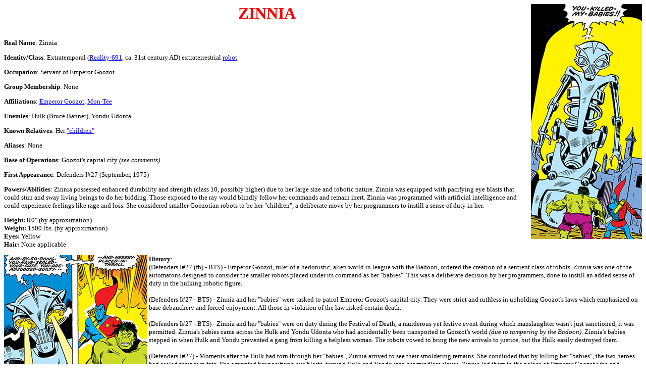

--- FILE ---
content_type: text/html; charset=UTF-8
request_url: http://www.marvunapp.com/Appendix7/zinnia.htm
body_size: 8894
content:
<html>
  <head>
    <meta http-equiv="content-type" content="text/html; charset=iso-8859-1">
    <meta http-equiv="imagetoolbar" content="false">
    <title>Zinnia (Reality-691, Hulk/Yondu foe)</title>
    <style type="text/css">
    @import url( http://www.marvunapp.com/Appendix/appchartemplate.css );
</style> </head>
  <body oncontextmenu="return false" ondragstart="return false" onselectstart="return false" oncontext="return false" bgcolor="#FFFFFF"> 
<img src="zinnia-mainimage.jpg" alt="main image" style="float: right" border="0" align="right" height="465" width="220">

    <p class="title">ZINNIA</p>

    <p><font size="2"><b>Real Name</b>: Zinnia</font></p>

    <p><font size="2"><b>Identity/Class</b>: Extratemporal (<a href="http://www.marvunapp.com/Appendix3/app691.htm">Reality-691</a>, ca. 31st century AD) extraterrestrial <a href="http://www.marvunapp.com/list/approbot.htm">robot</a></font></p>
	
    <p><font size="2"><b>Occupation</b>: Servant of Emperor Goozot</font></p>

    <p><font size="2"><b>Group Membership</b>: None</font></p>

    <p><font size="2"><b>Affiliations</b>: <a href="http://www.marvunapp.com/Appendix7/emperorgoozot.htm">Emperor Goozot</a>, <a href="http://www.marvunapp.com/Appendix7/mon-tee.htm">Mon-Tee</a></font></p>

    <p><font size="2"><strong>Enemies</strong>: Hulk (Bruce Banner), Yondu Udonta</font></p>

    <p><font size="2"><b>Known Relatives</b>: Her <a href="#babies">"children"</a></font></p>

    <p><font size="2"><b>Aliases</b>: None</font></p>

    <p><font size="2"><b>Base of Operations</b>: Goozot's capital city <i>(see comments)</i></font></p>

    <p><font size="2"><b>First Appearance</b>: Defenders I#27 (September, 1975)</font></p>

<p><font size="2"><b>Powers/Abilities</b>: Zinnia possessed enhanced
        durability and strength (class 10, possibly higher) due to her large
        size and robotic nature. Zinnia was equipped with pacifying eye blasts
        that could stun and sway living beings to do her bidding. Those exposed
        to the ray would blindly follow her commands and remain inert. Zinnia
        was programmed with artificial intelligence and could experience
        feelings like rage and loss. She considered smaller Goozotian robots to
        be her "children", a deliberate move by her programmers to instill a
        sense of duty in her.</font></p>

    <p><font size="2"><b>Height: </b>8'0" (by approximation)<br>
        <b>Weight: </b>1500 lbs. (by approximation)<br>
        <b>Eyes: </b>Yellow<br>
        <b>Hair: </b>None applicable</font></p>

<img src="zinnia-closeup.jpg" alt="closeup" style="float: left" border="0" align="left" height="320" width="284">
<p><font size="2"><b>History</b>: <br>
(Defenders I#27 (fb) - BTS) - Emperor Goozot, ruler of a
        hedonistic, alien world in league with the Badoon, ordered the creation
        of a sentient class of robots. Zinnia was one of the automatons designed
        to consider the smaller robots placed under its command as her "babies".
        This was a deliberate decision by her programmers, done to instill an
        added sense of duty in the hulking robotic figure. <br>
        <br>
        (Defenders I#27 - BTS) - Zinnia and her "babies" were tasked to patrol
        Emperor Goozot's capital city. They were strict and ruthless in
        upholding Goozot's laws which emphasized on base debauchery and forced
        enjoyment. All those in violation of the law risked certain death. <br>
        <br>
        (Defenders I#27 - BTS) - Zinnia and her "babies" were on duty during the
        Festival of Death, a murderous yet festive event during which
        manslaughter wasn't just sanctioned, it was permitted. Zinnia's babies came
        across the Hulk and Yondu Udonta who had accidentally been transported
        to Goozot's world <i>(due to tampering by the Badoon)</i>. Zinnia's
        babies stepped in when Hulk and Yondu prevented a gang from killing a
        helpless woman. The robots vowed to bring the new arrivals to justice,
        but the Hulk easily destroyed them.<br>
        <br>
        (Defenders I#27) - Moments after the Hulk had torn through her "babies",
        Zinnia arrived to see their smoldering remains. She concluded that by
        killing her "babies", the two heroes had sealed their own fate. She
        activated her pacifying eye blasts, turning Hulk and Yondu into her
        mindless slaves. Zinnia led them to the palace of Emperor Goozot who and
        announced they were guilty of disruption of the Festival of Death and
        infanticide. Goozot explained to his bemused wives why Zinnia kept
        referring to her robotic underlings as children. Zinnia obeyed Goozot's
        orders to send the two to the Super Death Sweepstakes studio. <br>
        <br>
        (Defenders I#27 - BTS) - Zinnia used her thrall-ray to escort Yondu and
        Hulk to the studios without incident. She also complied with Goozot's
        request that the Hulk would be wearing more suitable attire for his
        upcoming participation in the Super Death Sweepstakes.</font></p>

    <p><font size="2"><b>Comments</b>: Created by Steve Gerber (writer), Sal Buscema (pencils), Vince Colletta (inks).<br>
        <br>
        Zinnia, oh Zinnia, the robooootic lady! Allusions to Groucho Marx aside,
        Steve Gerber once again proved himself somewhat of a visionary by
        dreaming up sentient killer robots who think and feel like actual
        people.<br>
        <br>
        The actual name of Emperor Goozot's planet has not been revealed.</font></p>

    <p><font color="#FF0000" size="4"><b>Profile by <a href="http://www.marvunapp.com/Appendix/appmasts.htm#Norvo">Norvo</a>.</b></font></p>

    <p><font size="3"><b>CLARIFICATIONS</b></font><font size="2">: <br>
        Zinnia should not be confused with:</font></p>
    <ul>
   
      <li><font size="2"><b>Zinn</b> of the Hyborian era @ Savage sword of Conan I#5</font></li>
      <li><font size="2"><b>Mr. Zinneman</b>, Metrobank security operative @ Captain America I#289</font></li>
      <li><font size="2"><b>Xena</b>, warrior princess</font></li>
      <li><font size="2"><i>Or any other "Zinnia" characters</i></font></li>
    </ul>
    <hr> 
<table>
<tr>
<td>
    <p align="center"><b><a name="babies"><font size="5">Zinnia's babies</a></font></b></p>
    <p><font size="2">Zinnia's children were squads of robots equipped with blaster weapons,
      tasked to uphold the laws of Emperor Goozot. During the Festival of Death,
      they were patrolling the capital city when they spotted the newly arrived
      Hulk and Yondu saving a local woman from her would-be killers. Concluding
      this was a violation of the law, they charged the heroes announcing they
      were to be brought to justice. Hulk was unimpressed by their demands and
      tore through them. Seeing her children destroyed enraged Zinnia who
      incapacitated Yondu and Hulk and brought them to Emperor Goozot to demand
      justice for "killing her babies".</font></p>
    <p> <font size="2">--Defenders I#27</font></p>
</td>
<td>
<img src="zinnia-babies.jpg" height="306" width="426">
</td>
</tr>
</table>    
<hr>
    <p><font size="2"><b>images</b>: (without ads)<br>
Defenders I#27, p13, pan6 (main image)<br>
Defenders I#27, p14, pans1-2 (closeup)<br>
Defenders I#27, p13, pan2 (Zinnia's babies)</font></p>
    <hr>
    <p><font size="2">Appearances: <br>
        Defenders I#27 (September, 1975) - Steve Gerber (writer), Sal Buscema
        (pencils), Vince Colletta (inks), Len Wein (editor)</font></p>
    <hr>
<p><font size="2"><b>First Posted</b>: 03/25/2018<br>
<strong>Last updated</strong>: 03/25/2018</font></p>
    <p><font size="2">Any Additions/Corrections? please </font><a href="http://www.marvunapp.com/Appendix/appmasts.htm"><font

          size="2">let me know</font></a><font size="1">.</font></p>
    <p><a href="http://www.marvunapp.com/Appendix/copyrite.htm"><font size="2">Non-Marvel
          Copyright info</font></a><font size="2"><br>
      </font><font size="2">All other characters mentioned or pictured are
        &trade; and &copy; 1941-2099 Marvel Characters, Inc. All Rights Reserved. If
        you like this stuff, you should check out the real thing! <br>
        Please visit The Marvel Official Site at: </font><a href="http://www.marvel.com"><font size="2">http://www.marvel.com</font></a> </p>
    <p><font size="2">Special thanks to <a href="http://www.g-mart.com">www.g-mart.com</a> for hosting the Appendix, Master List, etc.!</font></p>
    <p><a href="http://www.marvunapp.com/Appendix/appchar.htm"><font size="5">Back
          to Characters</font></a></p>
    <hr>
  </body>
</html>


--- FILE ---
content_type: text/css
request_url: http://www.marvunapp.com/Appendix/appchartemplate.css
body_size: 1895
content:
       .left   {  float     : left;
                  padding-right : 0.7em;
               }
       .right  {  float     : right;
                  padding-left : 0.7em;
               }
       .main2  {  font-size : small;
               }
       p       {  font-size : small;
               }
       li      {  font-size : small;
               }
       .main5  {  font-size : x-large;
               }
       .main4  {  font-size : large;
               }
       .main3  {  font-size : medium;
               }
       .back   {  font-size : x-large;
               }
       .comments  {  font-size : medium;
               }
       .authory  {  font-size : medium;
               }
       .clarifications  {  font-size : medium;
               }
       .title  {  font-size : xx-large;
                  font-weight : 600;
                  color      : red;
                  background : white;
                  color      : red;
                  text-align : center;
               }
       .main2ctd  {  font-size : small;
                     text-indent : 5em;
                  }
       body.watermark { background :
                   url("http://www.marvunapp.com/Appendix/background3.png")
                   bottom fixed white no-repeat; 
                   color : black;
               }
       body    {  background : white;
                  color      : black;
               }
       img.xxx     {  border-width-top      : 1.5em;
                  border-width-right    : 2.5em;
                  border-width-bottom   : 1.2em;
                  border-width-left     : 2.5em;
                  border-padding-top    : 1.5em;
                  border-padding-right  : 2.5em;
                  border-padding-bottom : 1.2em;
                  border-padding-left   : 2.5em;
                  padding-left  : 1.3em;
                  padding-right : 1.3em;
               }
